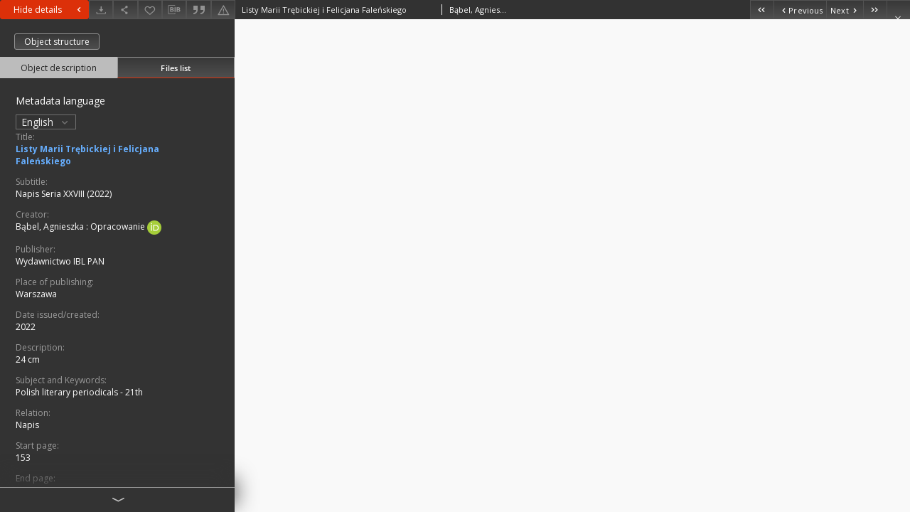

--- FILE ---
content_type: text/html;charset=utf-8
request_url: https://rcin.org.pl/dlibra/publication/273462/edition/237169/content
body_size: 8236
content:
<!doctype html>
<html lang="en">
	<head>
		


<meta charset="utf-8">
<meta http-equiv="X-UA-Compatible" content="IE=edge">
<meta name="viewport" content="width=device-width, initial-scale=1">


<title>Listy Marii Trębickiej i Felicjana Faleńskiego - Digital Repository of Scientific Institutes</title>
<meta name="Description" content="24 cm" />

<meta property="og:url"                content="https://rcin.org.pl/dlibra/publication/273462/edition/237169/content" />
<meta property="og:type"               content="Object" />
<meta property="og:title"              content="Listy Marii Trębickiej i Felicjana Faleńskiego - Digital Repository of Scientific Institutes" />
<meta property="og:description"        content="24 cm" />
<meta property="og:image"              content="https://rcin.org.pl/style/dlibra/default/img/items/book-without-img.svg" />

<link rel="icon" type="image/png" href="https://rcin.org.pl/style/common/img/icons/favicon.png" sizes="16x16"> 
<link rel="apple-touch-icon" href="https://rcin.org.pl/style/common/img/icons/apple-touch-icon.png">


<link rel="stylesheet" href="https://rcin.org.pl/style/dlibra/default/css/libs.css?20211005093418">
<link rel="stylesheet" href="https://rcin.org.pl/style/dlibra/default/css/main.css?20211005093418">
<link rel="stylesheet" href="https://rcin.org.pl/style/dlibra/default/css/colors.css?20211005093418">
<link rel="stylesheet" href="https://rcin.org.pl/style/dlibra/default/css/custom.css?20211005093418">


								<link rel="meta" type="application/rdf+xml" href="https://rcin.org.pl/dlibra/rdf.xml?type=e&amp;id=237169"/>
	
	<link rel="schema.DC" href="http://purl.org/dc/elements/1.1/" />
	<!--type is "document" for import all tags into zotero-->
	<meta name="DC.type" content="document" />
	<meta name="DC.identifier" content="https://rcin.org.pl/publication/273462" />
	
						<meta name="DC.date" content="2022" />
								<meta name="DC.identifier" content="1507-4153" />
					<meta name="DC.identifier" content="10.18318/napis.2022.1.10" />
								<meta name="DC.creator" content="Bąbel, Agnieszka. Opracowanie" />
								<meta name="DC.subject" content="Polish literary periodicals - 21th" />
								<meta name="DC.rights" content="Creative Commons Attribution BY-NC 3.0 PL license" />
								<meta name="DC.format" content="application/octet-stream" />
								<meta name="DC.publisher" content="Wydawnictwo IBL PAN" />
								<meta name="DC.description" content="24 cm" />
								<meta name="DC.language" content="pol" />
								<meta name="DC.source" content="IBL PAN, call no. P.I.2795" />
					<meta name="DC.source" content="http://195.187.71.10/ipac20/ipac.jsp?profile=iblpan&amp;index=BOCLC&amp;term=aa97015019" />
								<meta name="DC.type" content="Text" />
								<meta name="DC.title" content="Napis Seria XXVIII (2022)" />
					<meta name="DC.title" content="Listy Marii Trębickiej i Felicjana Faleńskiego" />
								<meta name="DC.relation" content="Napis" />
					<meta name="DC.relation" content="oai:rcin.org.pl:publication:273462" />
			
								<meta name="citation_keywords" content="Polish literary periodicals - 21th" />
				<meta name="citation_firstpage" content="153" />
				<meta name="citation_publication_date" content="2022" />
				<meta name="citation_title" content="Listy Marii Trębickiej i Felicjana Faleńskiego" />
				<meta name="citation_publisher" content="Wydawnictwo IBL PAN" />
				<meta name="citation_doi" content="1507-4153" />
		<meta name="citation_doi" content="10.18318/napis.2022.1.10" />
				<meta name="citation_language" content="pol" />
				<meta name="citation_journal_title" content="Napis" />
				<meta name="citation_author" content="Bąbel, Agnieszka" />
				<meta name="citation_pdf_url" content="https://rcin.org.pl/Content/237169/WA248_273462_P-I-2795_listy-marii_o.pdf" />
				<meta name="citation_date" content="2022" />
				<meta name="citation_lastpage" content="167" />
				<meta name="citation_online_date" content="2022/12/27" />
		
					
<!-- Global site tag (gtag.js) - Google Analytics -->
<script async src="https://www.googletagmanager.com/gtag/js?id=UA-45412433-1"></script>
<script>
  window.dataLayer = window.dataLayer || [];
  function gtag(){dataLayer.push(arguments);}
  gtag('js', new Date());

  gtag('config', 'UA-45412433-1');
</script>

<!-- Hotjar Tracking Code for -->

<!-- Facebook Pixel Code -->
<script>
  !function(f,b,e,v,n,t,s)
  {if(f.fbq)return;n=f.fbq=function(){n.callMethod?
  n.callMethod.apply(n,arguments):n.queue.push(arguments)};
  if(!f._fbq)f._fbq=n;n.push=n;n.loaded=!0;n.version='2.0';
  n.queue=[];t=b.createElement(e);t.async=!0;
  t.src=v;s=b.getElementsByTagName(e)[0];
  s.parentNode.insertBefore(t,s)}(window, document,'script',
  'https://connect.facebook.net/en_US/fbevents.js');
  fbq('init', '376561266817297');
  fbq('track', 'PageView');
</script>
<noscript><img height="1" width="1" style="display:none"
  src="https://www.facebook.com/tr?id=376561266817297&ev=PageView&noscript=1"
/></noscript>
<!-- End Facebook Pixel Code -->

			</head>

	<body class="fixed show-content">

					



<section>
<div id="show-content" tabindex="-1" data-oaiurl="https://rcin.org.pl/dlibra/oai-pmh-repository.xml?verb=GetRecord&amp;metadataPrefix=mets&amp;identifier=oai:rcin.org.pl:237169" data-editionid="237169" data-formatid="">
    <div>
        <aside class="show-content__top-container js-top">
            <div class="show-content__details-container">
                <div class="show-content__close-container">
					<button type="button" class="info-close opened js-toggle-info"
						data-close="Hide details<i class='dlibra-icon-chevron-left'></i>"
						data-show="Show details<i class='dlibra-icon-chevron-right'></i>">
						Hide details
						<i class='dlibra-icon-chevron-right'></i>
					</button>
                </div>
                <ul class="show-content__buttons-list">
										    <li class="buttons-list__item">
							                            																	<a class="buttons-list__item--anchor js-analytics-content "
									   		aria-label="Download"
																						href="https://rcin.org.pl/Content/237169/download/" download>
										<span class="dlibra-icon-download"></span>
									</a>
								                            					    </li>
					
                    <li class="share buttons-list__item">
                      <div class="a2a_kit">
						                        <a aria-label="Share" class="a2a_dd buttons-list__item--anchor" href="https://www.addtoany.com/share">
													<span class="dlibra-icon-share"></span>
                        </a>
                      </div>
                    </li>

                    <li class="buttons-list__item">
						                        <button type="button" title="Add to favorites" aria-label="Add to favorites"
							data-addToFav="Add to favorites"
							data-deleteFromFav="Remove from favorites"
							data-ajaxurl="https://rcin.org.pl/dlibra/ajax.xml"
							data-ajaxparams="wid=Actions&amp;pageId=publication&amp;actionId=AddToFavouriteAction&amp;eid=237169"
							data-addedtofavlab="Added to favourities."
							data-removedfromfavlab="Removed from favourities"
							data-onlylogged="You have to be logged in"
							data-error="An error occured during adding to favourites"
							class=" buttons-list__item--button js-add-fav">
							<span class="dlibra-icon-heart"></span>
                        </button>
                    </li>

																				
										<li class="buttons-list__item">
											<div class="dropdown">
																								<button class="dropdown-toggle buttons-list__item--button buttons-list__item--button-bib" type="button" data-toggle="dropdown"
													title="Download bibliography description" aria-label="Download bibliography description">
													<span class="dlibra-icon-bib"></span>
												</button>
												<ul class="object__dropdown-bib dropdown-menu pull-left">
													<li>
														<a download="273462.ris" href="https://rcin.org.pl/dlibra/dlibra.ris?type=e&amp;id=237169">
															ris
														</a>
													</li>
													<li>
														<a download="273462.bib" href="https://rcin.org.pl/dlibra/dlibra.bib?type=e&amp;id=237169">
															BibTeX
														</a>
													</li>
													<li>
														<a download="273462.enw" href="https://rcin.org.pl/dlibra/dlibra.endnote?type=e&amp;id=237169">
															EndNote
														</a>
													</li>
													<li>
														<a download="273462.csv" href="https://rcin.org.pl/dlibra/dlibra.csv?type=e&amp;id=237169">
															Csv
														</a>
													</li>
												</ul>
											</div>
										</li>

																					<li class="buttons-list__item">
												<button title="Citation" class="buttons-list__item--anchor citations__show"
														data-ajaxurl="https://rcin.org.pl/dlibra/citations.json"
														data-ajaxparams="eid=237169">
													<span class="dlibra-icon-citation"></span>
												</button>
											</li>
										
										<li class="buttons-list__item">
																						<a aria-label="Report an error" href="https://rcin.org.pl/dlibra/report-problem?id=237169" class="buttons-list__item--anchor">
												<span class="dlibra-icon-warning"></span>
											</a>
										</li>

					                </ul>
            </div>
            <div class="show-content__title-container">
                <div>
																										<span class="show-content__main-header"> Listy Marii Trębickiej i Felicjana Faleńskiego</span>
					
																																													<span class="show-content__subheader">Bąbel, Agnieszka</span>
					                </div>
                <ul class="show-content__object-navigation" data-pageid="237169">
																			<li class="object-navigation__item " data-pageid="237178">
												<a class="arrow-container" aria-label="First object on the list" href="https://rcin.org.pl/dlibra/publication/273453/edition/237178/content?">
							<span class="dlibra-icon-chevron-left icon"></span>
							<span class="dlibra-icon-chevron-left icon-second"></span>
						</a>
					</li>
										

					<li class="object-navigation__item " data-pageid="237170">
												<a aria-label="Previous object on the list" href="https://rcin.org.pl/dlibra/publication/273461/edition/237170/content?">
							<span class="text-info"><span class="dlibra-icon-chevron-left left"></span>Previous</span>
						</a>
					</li>
					
					
					<li class="object-navigation__item " data-pageid="237168">
												<a aria-label="Next object on the list" href="https://rcin.org.pl/dlibra/publication/273463/edition/237168/content?">
							<span class="text-info">Next<span class="dlibra-icon-chevron-right right"></span></span>
						</a>
					</li>
															<li class="object-navigation__item " data-pageid="237296">
												<a class="arrow-container" aria-label="Last object on the list" href="https://rcin.org.pl/dlibra/publication/273467/edition/237296/content?">
							<span class="dlibra-icon-chevron-right icon"></span>
							<span class="dlibra-icon-chevron-right icon-second"></span>
						</a>
					</li>
																					<li class="object-navigation__item show-content__close">
										<a class="arrow-container" aria-label="Close" href="https://rcin.org.pl/dlibra/publication/273462/edition/237169?"></a>
				</li>
                </ul>
            </div>
        </aside>
    </div>
    <div>
        <section class="show-content__details-column opened js-details-column">
							<a href="https://rcin.org.pl/dlibra/publication/273462/edition/237169#structure" class="show-content__group-object-btn">Object structure</a>
			
			<ul class="nav nav-tabs details__tabs" id="myTab">
                <li class="active details__tabs-item js-tab-switch">
                    <button type="button" data-target="#metadata" data-toggle="tab">Object description</button>
                </li>
                <li class="details__tabs-item js-tab-switch">
                    <button type="button" data-target="#files" data-toggle="tab">Files list</button>
                </li>
            </ul>

            <div class="tab-content details__tabs-content js-tabs-content">
                <div class="tab-pane details__tabs-pane active js-tab" id="metadata">
									<div class="show-content__details-top-wrapper">
						<div class="dropdown details__lang">
															<p class="details__lang-label">Metadata language</p>
								<button class="details__lang-toggle dropdown-toggle" type="button" data-toggle="dropdown">
									English
									<span class="dlibra-icon-chevron-down"></span>
								</button>
								<ul class="details__lang__dropdown-menu dropdown-menu">
																														<li>
												<a href="https://rcin.org.pl/dlibra/publication/273462/edition/237169/content?&amp;meta-lang=pl">
													Polski
												</a>
											</li>
																																														</ul>
													</div>
					</div>
				
                        <div>
                                                            			<span class="details__header">Title:</span>
		<p class="details__text title">
						
																	<a href="https://rcin.org.pl//dlibra/metadatasearch?action=AdvancedSearchAction&type=-3&val1=Title:%22Listy+Marii+Tr%C4%99bickiej+i+Felicjana+Fale%C5%84skiego%22"
					title="">
					Listy Marii Trębickiej i Felicjana Faleńskiego
				</a>
								</p>
												<span class="details__header">Subtitle:</span>
		<p class="details__text ">
						
																	<a href="https://rcin.org.pl//dlibra/metadatasearch?action=AdvancedSearchAction&type=-3&val1=anothtitle:%22Napis+Seria+XXVIII+%5C(2022%5C)%22"
					title="">
					Napis Seria XXVIII (2022)
				</a>
								</p>
							                                                            			<span class="details__header">Creator:</span>
		<p class="details__text ">
						
					<a href="https://rcin.org.pl//dlibra/metadatasearch?action=AdvancedSearchAction&type=-3&val1=Creator:%22B%C4%85bel%2C+Agnieszka%22">
				Bąbel, Agnieszka
            </a>
												 :                    <a href="https://rcin.org.pl//dlibra/metadatasearch?action=AdvancedSearchAction&type=-3&val1=Role:%22B%C4%85bel%2C+Agnieszka+%5C:+Opracowanie%22">
					Opracowanie
               		</a>
																							                <a href="https://orcid.org/0000-0002-1821-9399" title="https://orcid.org/0000-0002-1821-9399" target="_blank"><img src="https://rcin.org.pl/style/dlibra/default/img/custom-images/icons/orcid-icon.png" alt="ORCID"/></a>
						
					</p>
				                                                            			<span class="details__header">Publisher:</span>
		<p class="details__text ">
						
																	<a href="https://rcin.org.pl//dlibra/metadatasearch?action=AdvancedSearchAction&type=-3&val1=Publisher:%22Wydawnictwo+IBL+PAN%22"
					title="">
					Wydawnictwo IBL PAN
				</a>
								</p>
												<span class="details__header">Place of publishing:</span>
		<p class="details__text ">
						
																	<a href="https://rcin.org.pl//dlibra/metadatasearch?action=AdvancedSearchAction&type=-3&val1=placepubl:%22Warszawa%22"
					title="">
					Warszawa
				</a>
								</p>
							                                                            			<span class="details__header">Date issued/created:</span>
		<p class="details__text ">
						
																	<a href="https://rcin.org.pl//dlibra/metadatasearch?action=AdvancedSearchAction&type=-3&val1=Date:20220101~20221231"
					title="Jan 1, 2022 - Dec 31, 2022">
					2022
				</a>
								</p>
				                                                            			<span class="details__header">Description:</span>
		<p class="details__text ">
						
																	<a href="https://rcin.org.pl//dlibra/metadatasearch?action=AdvancedSearchAction&type=-3&val1=Description:%2224+cm%22"
					title="">
					24 cm
				</a>
								</p>
				                                                            			<span class="details__header">Subject and Keywords:</span>
		<p class="details__text ">
						
																	<a href="https://rcin.org.pl//dlibra/metadatasearch?action=AdvancedSearchAction&type=-3&val1=Subject:%22Polish+literary+periodicals+%5C-+21th%22"
					title="">
					Polish literary periodicals - 21th
				</a>
								</p>
				                                                            			<span class="details__header">Relation:</span>
		<p class="details__text ">
						
																	<a href="https://rcin.org.pl//dlibra/metadatasearch?action=AdvancedSearchAction&type=-3&val1=Relation:%22Napis%22"
					title="">
					Napis
				</a>
								</p>
				                                                            										<span class="details__header">Start page:</span>
		<p class="details__text ">
						
																	<a href="https://rcin.org.pl//dlibra/metadatasearch?action=AdvancedSearchAction&type=-3&val1=spage:%22153%22"
					title="">
					153
				</a>
								</p>
												<span class="details__header">End page:</span>
		<p class="details__text ">
						
																	<a href="https://rcin.org.pl//dlibra/metadatasearch?action=AdvancedSearchAction&type=-3&val1=epage:%22167%22"
					title="">
					167
				</a>
								</p>
							                                                            			<span class="details__header">Resource type:</span>
		<p class="details__text ">
						
																	<a href="https://rcin.org.pl//dlibra/metadatasearch?action=AdvancedSearchAction&type=-3&val1=Type:%22Text%22"
					title="">
					Text
				</a>
								</p>
				                                                            			<span class="details__header">Detailed Resource Type:</span>
		<p class="details__text ">
						
																	<a href="https://rcin.org.pl//dlibra/metadatasearch?action=AdvancedSearchAction&type=-3&val1=Detailtype:%22Article+%5C:+original+article%22"
					title="">
					Article : original article
				</a>
								</p>
				                                                            			<span class="details__header">Format:</span>
		<p class="details__text ">
						
																	<a href="https://rcin.org.pl//dlibra/metadatasearch?action=AdvancedSearchAction&type=-3&val1=Format:%22application%5C%2Foctet%5C-stream%22"
					title="">
					application/octet-stream
				</a>
								</p>
				                                                            			<span class="details__header">Resource Identifier:</span>
		<p class="details__text ">
						
																	<a href="https://rcin.org.pl//dlibra/metadatasearch?action=AdvancedSearchAction&type=-3&val1=Identifier:%221507%5C-4153%22"
					title="">
					1507-4153
				</a>
								; 
																	<a href="https://rcin.org.pl//dlibra/metadatasearch?action=AdvancedSearchAction&type=-3&val1=Identifier:%2210.18318%5C%2Fnapis.2022.1.10%22"
					title="">
					10.18318/napis.2022.1.10
				</a>
								</p>
				                                                            			<span class="details__header">Source:</span>
		<p class="details__text ">
						
																	<a href="https://rcin.org.pl//dlibra/metadatasearch?action=AdvancedSearchAction&type=-3&val1=Source:%22IBL+PAN%2C+call+no.+P.I.2795%22"
					title="">
					IBL PAN, call no. P.I.2795
				</a>
								; 
				<a href="http://195.187.71.10/ipac20/ipac.jsp?profile=iblpan&index=BOCLC&term=aa97015019" target="_blank">
			click here to follow the link			<span class="dlibra-icon-chevron-down dlibra-icon-share-mac"></span>
		</a>

							</p>
				                                                            			<span class="details__header">Language:</span>
		<p class="details__text ">
						
																	<a href="https://rcin.org.pl//dlibra/metadatasearch?action=AdvancedSearchAction&type=-3&val1=Language:%22pol%22"
					title="">
					pol
				</a>
								</p>
				                                                            			<span class="details__header">Rights:</span>
		<p class="details__text ">
						
																	<a href="https://rcin.org.pl//dlibra/metadatasearch?action=AdvancedSearchAction&type=-3&val1=Rights:%22Creative+Commons+Attribution+BY%5C-NC+3.0+PL+license%22"
					title="">
					Creative Commons Attribution BY-NC 3.0 PL license
				</a>
								</p>
												<span class="details__header">Terms of use:</span>
		<p class="details__text ">
						
																	<a href="https://rcin.org.pl//dlibra/metadatasearch?action=AdvancedSearchAction&type=-3&val1=accrights:%22Copyright%5C-protected+material.+%5C%5BCC+BY%5C-NC+3.0+PL%5C%5D+May+be+used+within+the+scope+specified+in+Creative+Commons+Attribution+BY%5C-NC+3.0+PL+license%2C+full+text+available+at%5C:%22"
					title="">
					Copyright-protected material. [CC BY-NC 3.0 PL] May be used within the scope specified in Creative Commons Attribution BY-NC 3.0 PL license, full text available at:
				</a>
								; 
				<a href="https://creativecommons.org/licenses/by-nc/3.0/pl/legalcode" target="_blank">
			-			<span class="dlibra-icon-chevron-down dlibra-icon-share-mac"></span>
		</a>

							</p>
							                                                            			<span class="details__header">Digitizing institution:</span>
		<p class="details__text ">
						
																	<a href="https://rcin.org.pl//dlibra/metadatasearch?action=AdvancedSearchAction&type=-3&val1=digital:%22Institute+of+Literary+Research+of+the+Polish+Academy+of+Sciences%22"
					title="">
					Institute of Literary Research of the Polish Academy of Sciences
				</a>
								</p>
				                                                            			<span class="details__header">Original in:</span>
		<p class="details__text ">
						
																	<a href="https://rcin.org.pl//dlibra/metadatasearch?action=AdvancedSearchAction&type=-3&val1=original:%22Library+of+the+Institute+of+Literary+Research+PAS%22"
					title="">
					Library of the Institute of Literary Research PAS
				</a>
								</p>
				                                                            			<span class="details__header">Projects co-financed by:</span>
		<p class="details__text ">
						
																	<a href="https://rcin.org.pl//dlibra/metadatasearch?action=AdvancedSearchAction&type=-3&val1=sponsor:%22European+Union.+European+Regional+Development+Fund%22"
					title="">
					European Union. European Regional Development Fund
				</a>
								; 
																	<a href="https://rcin.org.pl//dlibra/metadatasearch?action=AdvancedSearchAction&type=-3&val1=sponsor:%22Operational+Program+Digital+Poland%2C+2014%5C-2020%2C+Measure+2.3%5C:+Digital+accessibility+and+usefulness+of+public+sector+information%5C%3B+funds+from+the+European+Regional+Development+Fund+and+national+co%5C-financing+from+the+state+budget.%22"
					title="">
					Operational Program Digital Poland, 2014-2020, Measure 2.3: Digital accessibility and usefulness of public sector information; funds from the European Regional Development Fund and national co-financing from the state budget.
				</a>
								</p>
				                                                            			<span class="details__header">Access:</span>
		<p class="details__text ">
						
																	<a href="https://rcin.org.pl//dlibra/metadatasearch?action=AdvancedSearchAction&type=-3&val1=Access:%22Open%22"
					title="">
					Open
				</a>
								</p>
				                                                    </div>
                    </div>
				</div>

                <div class="tab-pane details__tabs-pane js-tab" id="files">
					<ul id="publicationFiles" class="pub-list">
					</ul>
                </div>
            </div>
			<div class="details__more-button hidden js-more-button">
				<span class="dlibra-icon-chevron-long-down"></span>
			</div>
        </section>

        <section>
            <div class="show-content__iframe-wrapper opened js-iframe-wrapper">
            												<iframe tabindex="-1" id="js-main-frame" src="https://rcin.org.pl//Content/237169/WA248_273462_P-I-2795_listy-marii_o.pdf" allowfullscreen title="main-frame" title="1">
						</iframe>
					            	            </div>
        </section>
    </div>
</div>
</section>
<div class="modal fade modal--addToFav" tabindex="-1" role="dialog" data-js-modal='addToFav'>
  <div class="modal-dialog" role="document">
    <div class="modal-content">
      <div class="modal-body">
        <p class="js-addToFav-text"></p>
      </div>
      <div class="modal-footer pull-right">
        <button type="button" class="modal-button" data-dismiss="modal">Ok</button>
      </div>
			<div class="clearfix"></div>
    </div><!-- /.modal-content -->
  </div><!-- /.modal-dialog -->
</div><!-- /.modal -->


<div class="modal fade modal--access" tabindex="-1" role="dialog" data-js-modal="access">
  <div class="modal-dialog js-modal-inner" role="document">
    <div class="modal-content">
      <button type="button" class="modal-close" data-dismiss="modal" aria-label="Close"></button>
      <div class="modal-header">
        <h4 class="modal-title">Secured publication</h4>
      </div>
			<div class="settings__error js-settings-errors">
					<div id="incorrect_captcha" class="settings__error-item js-settings-error" style="display: none;">
						<span>Sending declined. Incorrect text from the image.</span>
						<button class="settings__error-close js-error-close" title="Close"
								aria-label="Close"></button>
	</div>
	<div id="recaptcha_fail" class="settings__error-item js-settings-error" style="display: none;">
						<span>Sending declined. reCAPTCHA verification has failed.</span>
						<button class="settings__error-close js-error-close" title="Close"
								aria-label="Close"></button>
	</div>
			</div>
			<form id="sendPermissionRequestForm" action="javascript:void(0)">
				<div class="modal-body">
					 <p class="modal-desc">This publication is unavailable to your account. If you have more privileged account please try to use it
or contact with the institution connected to this digital library.</p>
					 <label class="modal-label" for="userEmail">Type your email<sup>*</sup></label>
					 <input class="modal-input" required type="email" name="userEmail" id="userEmail" value="" >
					 <input type="hidden" name="editionId" value="237169" id="editionId">
					 <input type="hidden" name="publicationId" value="273462" id="publicationId">
					 <label class="modal-label" for="requestReason">Type your reason<sup>*</sup></label>
					 <textarea class="modal-textarea" required name="requestReason" id="requestReason" cols="50" rows="5" ></textarea>
					 <input type="hidden" name="homeURL" id="homeURL" value="https://rcin.org.pl/dlibra">
					  			<div class="modal-captcha">
			<img id="captcha" src="https://rcin.org.pl/captcha" width="175" height="40" alt="verification"/>
			<label class="modal-label" for="answer">Enter the text above. <sup>*</sup></label>
			<input class="modal-input" name="answer" id="answer" type="text" size="30" maxLength="30" required
				   aria-required="true"/>
		</div>
					</div>
				<div class="modal-footer">
					<button type="button" class="btn btn-default modal-dismiss" data-dismiss="modal">Cancel</button>
					<button class="modal-submit js-send-request">Send</button>
				</div>
		 </form>
    </div><!-- /.modal-content -->
  </div><!-- /.modal-dialog -->
  <div class="modal-more hidden js-modal-more"></div>
</div><!-- /.modal -->

	<div class="citations__modal">
    <div class="citations__modal--content">
        <div class="citations__modal__header">
            <span class="citations__modal--close">&times;</span>
            <h3 class="citations__modal__header--text">Citation</h3>
        </div>
        <div class="citations__modal--body targetSet">
            <div class="citations__navbar">
                <p>Citation style:
                                            <select class="citations__select">
                                                            <option value="iso690-author-date">ISO690</option>
                                                            <option value="apa">APA</option>
                                                            <option value="modern-language-association">MLA</option>
                                                            <option value="chicago-author-date">Chicago</option>
                                                    </select>
                                    </p>
            </div>
                            <label id="iso690-author-date-label" for="iso690-author-date" class="citations__modal--citation-label target-label" >ISO690</label>
                <textarea id="iso690-author-date" class="citations__modal--citation target"  readonly></textarea>
                            <label id="apa-label" for="apa" class="citations__modal--citation-label target-label" style="display: none;">APA</label>
                <textarea id="apa" class="citations__modal--citation target" style="display: none;" readonly></textarea>
                            <label id="modern-language-association-label" for="modern-language-association" class="citations__modal--citation-label target-label" style="display: none;">MLA</label>
                <textarea id="modern-language-association" class="citations__modal--citation target" style="display: none;" readonly></textarea>
                            <label id="chicago-author-date-label" for="chicago-author-date" class="citations__modal--citation-label target-label" style="display: none;">Chicago</label>
                <textarea id="chicago-author-date" class="citations__modal--citation target" style="display: none;" readonly></textarea>
                    </div>
    </div>
</div>
<script>
  var a2a_config = a2a_config || {};
  a2a_config.onclick = 1;
  a2a_config.locale = "pl";
  a2a_config.color_main = "404040";
  a2a_config.color_border = "525252";
  a2a_config.color_link_text = "f1f1f1";
  a2a_config.color_link_text_hover = "f1f1f1";
  a2a_config.color_bg = "353535";
  a2a_config.icon_color = "#4e4e4e";
	a2a_config.num_services = 6;
	a2a_config.prioritize = ["facebook", "wykop", "twitter", "pinterest", "email", "gmail"];
</script>
<script async src="https://static.addtoany.com/menu/page.js"></script>



					  <div class="modal--change-view modal fade"  tabindex="-1" role="dialog" data-js-modal='changeView'>
    <div class="modal-dialog js-modal-inner">
    <div class="modal-content">
        <button type="button" class="modal-close" data-dismiss="modal" aria-label="Close"></button>
        <div class="modal-header">
          <h4 class="modal-title">How would you like to display the object?</h4>
        </div>
        <div class="modal-body">
                    	                                      <div class="viewMode__section">
              <label class="viewMode__accordion-trigger" data-js-viewmode-trigger="checked">
                  <input name="viewMode" checked class="js-viewMode-option viewMode__radio" type="radio" data-contenturl="https://rcin.org.pl/Content/237169/WA248_273462_P-I-2795_listy-marii_o.pdf" data-value="browser">
                  <span>Let My browser handle publication's content.</span>
              </label>

              <div class="viewMode__accordion-wrapper open js-viewmode-wrapper">
                              </div>
            </div>
                              </div>
        <div class="modal-footer">
          <div class="viewMode__remember">
            <label>
              <input class="viewMode__checkbox remember-mode-checkbox" type="checkbox" data-cookiename="handler_application/pdf_false" data-cookiettl="604800000" data-cookiepath="'/'" checked> <span>Remember my choice</span>
            </label>
          </div>
          <a href="" class="viewMode__submit pull-right js-viewMode-select">Apply</a>
          <div class="clearfix"></div>

        </div>
        </div>
      </div>
  </div><!-- /.modal -->

		
		<script src="https://rcin.org.pl/style/dlibra/default/js/script-jquery.min.js"></script>
		<script src="https://rcin.org.pl/style/dlibra/default/js/libs.min.js?20211005093418"></script>
		<script src="https://rcin.org.pl/style/dlibra/default/js/main.min.js?20211005093418"></script>
		<script src="https://rcin.org.pl/style/dlibra/default/js/custom.min.js?20211005093418"></script>
	</body>
</html>


--- FILE ---
content_type: text/xml;charset=utf-8
request_url: https://rcin.org.pl/dlibra/oai-pmh-repository.xml?verb=GetRecord&metadataPrefix=mets&identifier=oai:rcin.org.pl:237169
body_size: 10092
content:
<?xml version="1.0" encoding="UTF-8"?>
<?xml-stylesheet type="text/xsl" href="https://rcin.org.pl/style/common/xsl/oai-style.xsl"?>
<OAI-PMH xmlns="http://www.openarchives.org/OAI/2.0/" 
         xmlns:xsi="http://www.w3.org/2001/XMLSchema-instance"
         xsi:schemaLocation="http://www.openarchives.org/OAI/2.0/
         http://www.openarchives.org/OAI/2.0/OAI-PMH.xsd">
	<responseDate>2026-01-31T23:55:58Z</responseDate>
	<request identifier="oai:rcin.org.pl:237169" metadataPrefix="mets" verb="GetRecord">
	https://rcin.org.pl/oai-pmh-repository.xml</request>
	<GetRecord>
	
  <record>
	<header>
		<identifier>oai:rcin.org.pl:237169</identifier>
	    <datestamp>2022-12-27T14:22:48Z</datestamp>
		  <setSpec>rcin.org.pl</setSpec> 	      <setSpec>rcin.org.pl:literature:journalArticles</setSpec> 	      <setSpec>rcin.org.pl:literature</setSpec> 	      <setSpec>rcin.org.pl:partnerCollections:iblit</setSpec> 	      <setSpec>rcin.org.pl:partnerCollections</setSpec> 	      <setSpec>rcin.org.pl:partnerCollections:iblit:serials</setSpec> 	    </header>
		<metadata>
	<mets LABEL="Bąbel A. (Oprac.) - Listy Marii Trębickiej i Felicjana Faleńskiego" xmlns="http://www.loc.gov/METS/" xmlns:xlink="http://www.w3.org/1999/xlink" xmlns:xsi="http://www.w3.org/2001/XMLSchema-instance" xsi:schemaLocation="http://www.loc.gov/METS/ http://www.loc.gov/standards/mets/mets.xsd">
 <dmdSec ID="dmd0">
  <mdWrap MIMETYPE="text/xml" MDTYPE="OTHER" OTHERMDTYPE="dlibra_avs" LABEL="Local Metadata">
   <xmlData><dlibra_avs:metadataDescription xmlns:dlibra_avs="https://rcin.org.pl/" xmlns:xsi="http://www.w3.org/2001/XMLSchema-instance" xsi:schemaLocation="https://rcin.org.pl/ https://rcin.org.pl/dlibra/attribute-schema.xsd">
<dlibra_avs:PublicAccess><![CDATA[true]]></dlibra_avs:PublicAccess>
<dlibra_avs:DC>
<dlibra_avs:Title>
<value><![CDATA[Listy Marii Trębickiej i Felicjana Faleńskiego]]></value>
<dlibra_avs:anothtitle><![CDATA[Napis Seria XXVIII (2022)]]></dlibra_avs:anothtitle>
</dlibra_avs:Title>
<dlibra_avs:Creator><![CDATA[Bąbel, Agnieszka]]></dlibra_avs:Creator>
<dlibra_avs:Role><![CDATA[Bąbel, Agnieszka : Opracowanie]]></dlibra_avs:Role>
<dlibra_avs:Publisher>
<value><![CDATA[Wydawnictwo IBL PAN]]></value>
<dlibra_avs:placepubl><![CDATA[Warszawa]]></dlibra_avs:placepubl>
</dlibra_avs:Publisher>
<dlibra_avs:Date>
<value><![CDATA[2022-01-01-2022-12-31]]></value>
<value><![CDATA[2022]]></value>
</dlibra_avs:Date>
<dlibra_avs:Description>
<value xml:lang="en"><![CDATA[24 cm]]></value>
<value xml:lang="pl"><![CDATA[24 cm]]></value>
<dlibra_avs:thesis-degree/>
</dlibra_avs:Description>
<dlibra_avs:Name/>
<dlibra_avs:archaeological-site/>
<dlibra_avs:location/>
<dlibra_avs:operation/>
<dlibra_avs:object-type/>
<dlibra_avs:usage/>
<dlibra_avs:state-of-preservation/>
<dlibra_avs:characteristics-of-the-object/>
<dlibra_avs:analysis/>
<dlibra_avs:documentation/>
<dlibra_avs:Subject xml:lang="en"><![CDATA[Polish literary periodicals - 21th]]></dlibra_avs:Subject>
<dlibra_avs:Subject xml:lang="pl"><![CDATA[Czasopisma literackie polskie - 21 w.]]></dlibra_avs:Subject>
<dlibra_avs:Relation><![CDATA[Napis]]></dlibra_avs:Relation>
<dlibra_avs:citation>
<dlibra_avs:spage xml:lang="en"><![CDATA[153]]></dlibra_avs:spage>
<dlibra_avs:spage xml:lang="pl"><![CDATA[153]]></dlibra_avs:spage>
<dlibra_avs:epage xml:lang="en"><![CDATA[167]]></dlibra_avs:epage>
<dlibra_avs:epage xml:lang="pl"><![CDATA[167]]></dlibra_avs:epage>
</dlibra_avs:citation>
<dlibra_avs:Type xml:lang="en"><![CDATA[Text]]></dlibra_avs:Type>
<dlibra_avs:Type xml:lang="pl"><![CDATA[Tekst]]></dlibra_avs:Type>
<dlibra_avs:Detailtype xml:lang="en"><![CDATA[Article : original article]]></dlibra_avs:Detailtype>
<dlibra_avs:Detailtype xml:lang="pl"><![CDATA[Artykuł naukowy oryginalny]]></dlibra_avs:Detailtype>
<dlibra_avs:Format><![CDATA[application/octet-stream]]></dlibra_avs:Format>
<dlibra_avs:Identifier><![CDATA[1507-4153]]></dlibra_avs:Identifier>
<dlibra_avs:Identifier><![CDATA[10.18318/napis.2022.1.10]]></dlibra_avs:Identifier>
<dlibra_avs:Source xml:lang="en"><![CDATA[IBL PAN, call no. P.I.2795]]></dlibra_avs:Source>
<dlibra_avs:Source xml:lang="en"><![CDATA[http://195.187.71.10/ipac20/ipac.jsp?profile=iblpan&index=BOCLC&term=aa97015019]]></dlibra_avs:Source>
<dlibra_avs:Source xml:lang="pl"><![CDATA[IBL PAN, sygn. P.I.2795]]></dlibra_avs:Source>
<dlibra_avs:Source xml:lang="pl"><![CDATA[http://195.187.71.10/ipac20/ipac.jsp?profile=iblpan&index=BOCLC&term=aa97015019]]></dlibra_avs:Source>
<dlibra_avs:Language>
<value><![CDATA[pol]]></value>
</dlibra_avs:Language>
<dlibra_avs:Coverage/>
<dlibra_avs:Rights>
<value xml:lang="en"><![CDATA[Creative Commons Attribution BY-NC 3.0 PL license]]></value>
<value xml:lang="pl"><![CDATA[Licencja Creative Commons Uznanie autorstwa-Użycie niekomercyjne 3.0 Polska]]></value>
<dlibra_avs:accrights xml:lang="en"><![CDATA[Copyright-protected material. [CC BY-NC 3.0 PL] May be used within the scope specified in Creative Commons Attribution BY-NC 3.0 PL license, full text available at:]]></dlibra_avs:accrights>
<dlibra_avs:accrights xml:lang="en"><![CDATA[https://creativecommons.org/licenses/by-nc/3.0/pl/legalcode -]]></dlibra_avs:accrights>
<dlibra_avs:accrights xml:lang="pl"><![CDATA[Zasób chroniony prawem autorskim. [CC BY-NC 3.0 PL] Korzystanie dozwolone zgodnie z licencją Creative Commons Uznanie autorstwa-Użycie niekomercyjne 3.0 Polska, której pełne postanowienia dostępne są pod adresem:]]></dlibra_avs:accrights>
<dlibra_avs:accrights xml:lang="pl"><![CDATA[https://creativecommons.org/licenses/by-nc/3.0/pl/legalcode -]]></dlibra_avs:accrights>
</dlibra_avs:Rights>
<dlibra_avs:digital xml:lang="en"><![CDATA[Institute of Literary Research of the Polish Academy of Sciences]]></dlibra_avs:digital>
<dlibra_avs:digital xml:lang="pl"><![CDATA[Instytut Badań Literackich Polskiej Akademii Nauk]]></dlibra_avs:digital>
<dlibra_avs:original xml:lang="en"><![CDATA[Library of the Institute of Literary Research PAS]]></dlibra_avs:original>
<dlibra_avs:original xml:lang="pl"><![CDATA[Biblioteka Instytutu Badań Literackich Polskiej Akademii Nauk]]></dlibra_avs:original>
<dlibra_avs:sponsor xml:lang="en"><![CDATA[European Union. European Regional Development Fund]]></dlibra_avs:sponsor>
<dlibra_avs:sponsor xml:lang="en"><![CDATA[Operational Program Digital Poland, 2014-2020, Measure 2.3: Digital accessibility and usefulness of public sector information; funds from the European Regional Development Fund and national co-financing from the state budget.]]></dlibra_avs:sponsor>
<dlibra_avs:sponsor xml:lang="pl"><![CDATA[Program Operacyjny Polska Cyfrowa, lata 2014-2020, Działanie 2.3 : Cyfrowa dostępność i użyteczność sektora publicznego; środki z Europejskiego Funduszu Rozwoju Regionalnego oraz współfinansowania krajowego z budżetu państwa]]></dlibra_avs:sponsor>
<dlibra_avs:sponsor xml:lang="pl"><![CDATA[Unia Europejska. Europejski Fundusz Rozwoju Regionalnego]]></dlibra_avs:sponsor>
<dlibra_avs:Access xml:lang="en"><![CDATA[Open]]></dlibra_avs:Access>
<dlibra_avs:Access xml:lang="pl"><![CDATA[Otwarty]]></dlibra_avs:Access>
</dlibra_avs:DC>
<dlibra_avs:ContentType><![CDATA[application/pdf]]></dlibra_avs:ContentType>
</dlibra_avs:metadataDescription>
</xmlData>
  </mdWrap>
 </dmdSec>
 <dmdSec ID="dmd1">
  <mdWrap MIMETYPE="text/xml" MDTYPE="DC" LABEL="Dublin Core Metadata">
   <xmlData><dc:dc xmlns:dc="http://purl.org/dc/elements/1.1/">
<dc:title xml:lang="en"><![CDATA[Napis Seria XXVIII (2022)]]></dc:title>
<dc:title xml:lang="en"><![CDATA[Listy Marii Trębickiej i Felicjana Faleńskiego]]></dc:title>
<dc:title xml:lang="pl"><![CDATA[Napis Seria XXVIII (2022)]]></dc:title>
<dc:title xml:lang="pl"><![CDATA[Listy Marii Trębickiej i Felicjana Faleńskiego]]></dc:title>
<dc:creator><![CDATA[Bąbel, Agnieszka. Opracowanie]]></dc:creator>
<dc:subject xml:lang="en"><![CDATA[Polish literary periodicals - 21th]]></dc:subject>
<dc:subject xml:lang="pl"><![CDATA[Czasopisma literackie polskie - 21 w.]]></dc:subject>
<dc:description xml:lang="en"><![CDATA[24 cm]]></dc:description>
<dc:description xml:lang="pl"><![CDATA[24 cm]]></dc:description>
<dc:publisher><![CDATA[Wydawnictwo IBL PAN]]></dc:publisher>
<dc:date><![CDATA[2022]]></dc:date>
<dc:type xml:lang="en"><![CDATA[Text]]></dc:type>
<dc:type xml:lang="pl"><![CDATA[Tekst]]></dc:type>
<dc:format xml:lang="en"><![CDATA[application/octet-stream]]></dc:format>
<dc:format xml:lang="pl"><![CDATA[application/octet-stream]]></dc:format>
<dc:identifier><![CDATA[1507-4153]]></dc:identifier>
<dc:identifier><![CDATA[10.18318/napis.2022.1.10]]></dc:identifier>
<dc:identifier><![CDATA[https://rcin.org.pl/dlibra/publication/273462/edition/237169/content]]></dc:identifier>
<dc:identifier><![CDATA[oai:rcin.org.pl:237169]]></dc:identifier>
<dc:source xml:lang="en"><![CDATA[IBL PAN, call no. P.I.2795]]></dc:source>
<dc:source xml:lang="en"><![CDATA[http://195.187.71.10/ipac20/ipac.jsp?profile=iblpan&index=BOCLC&term=aa97015019]]></dc:source>
<dc:source xml:lang="pl"><![CDATA[IBL PAN, sygn. P.I.2795]]></dc:source>
<dc:source xml:lang="pl"><![CDATA[http://195.187.71.10/ipac20/ipac.jsp?profile=iblpan&index=BOCLC&term=aa97015019]]></dc:source>
<dc:language><![CDATA[pol]]></dc:language>
<dc:relation><![CDATA[Napis]]></dc:relation>
<dc:rights xml:lang="en"><![CDATA[Creative Commons Attribution BY-NC 3.0 PL license]]></dc:rights>
<dc:rights xml:lang="pl"><![CDATA[Licencja Creative Commons Uznanie autorstwa-Użycie niekomercyjne 3.0 Polska]]></dc:rights>
</dc:dc>
</xmlData>
  </mdWrap>
 </dmdSec>
 <fileSec>
  <fileGrp USE="original">
   <file ID="original0" MIMETYPE="application/pdf">
    <FLocat LOCTYPE="URL" xlink:type="simple" xlink:href="https://rcin.org.pl/Content/237169/WA248_273462_P-I-2795_listy-marii_o.pdf"/>
   </file>
  </fileGrp>
 </fileSec>
 <structMap TYPE="PHYSICAL">
  <div ID="physicalStructure" DMDID="dmd1 dmd0" TYPE="files">
   <div ID="phys0" TYPE="file">
    <fptr FILEID="original0"/>
   </div>
  </div>
 </structMap>
</mets>

</metadata>
	  </record>	</GetRecord>
</OAI-PMH>
